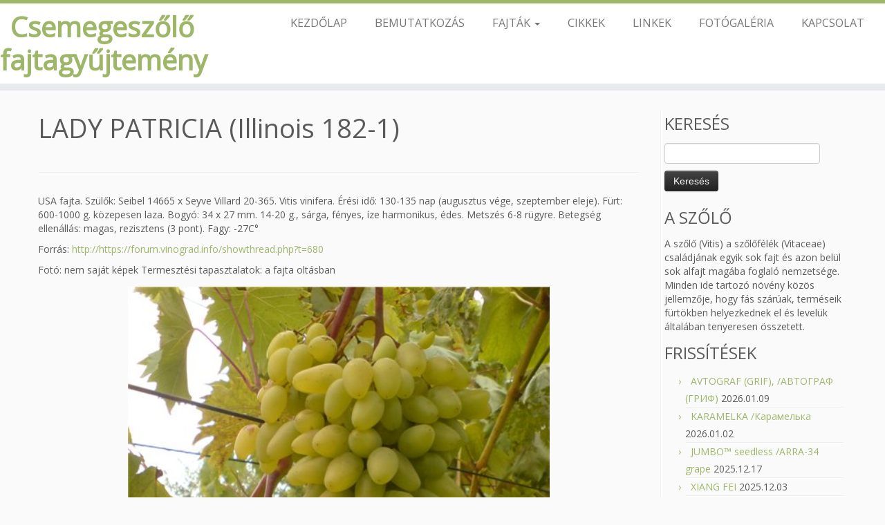

--- FILE ---
content_type: text/html; charset=UTF-8
request_url: https://xn--csemegeszlk-6bcb.hu/index.php/2019/06/09/lady-patricia-illinois-182-1/
body_size: 7153
content:
<!DOCTYPE html>
<!--[if IE 7]>
<html class="ie ie7" lang="hu">
<![endif]-->
<!--[if IE 8]>
<html class="ie ie8" lang="hu">
<![endif]-->
<!--[if !(IE 7) | !(IE 8)  ]><!-->
<html lang="hu">
<!--<![endif]-->
					<head>
				    <meta charset="UTF-8" />
				    <meta http-equiv="X-UA-Compatible" content="IE=9; IE=8; IE=7; IE=EDGE" />
            				    <meta name="viewport" content="width=device-width, initial-scale=1.0" />
				    <link rel="profile" href="https://gmpg.org/xfn/11" />
				    <link rel="pingback" href="https://csemegeszőlők.hu/xmlrpc.php" />

				   <!-- html5shiv for IE8 and less  -->
				    <!--[if lt IE 9]>
				      <script src="https://csemegeszőlők.hu/wp-content/themes/customizr/inc/assets/js/html5.js"></script>
				    <![endif]-->
				    <title>LADY PATRICIA (Illinois 182-1) &#8211; Csemegeszőlő fajtagyűjtemény</title>
<link rel='dns-prefetch' href='//csemegeszőlők.hu' />
<link rel='dns-prefetch' href='//fonts.googleapis.com' />
<link rel='dns-prefetch' href='//s.w.org' />
<link rel="alternate" type="application/rss+xml" title="Csemegeszőlő fajtagyűjtemény &raquo; hírcsatorna" href="https://csemegeszőlők.hu/index.php/feed/" />
<link rel="alternate" type="application/rss+xml" title="Csemegeszőlő fajtagyűjtemény &raquo; hozzászólás hírcsatorna" href="https://csemegeszőlők.hu/index.php/comments/feed/" />
<link rel="alternate" type="application/rss+xml" title="Csemegeszőlő fajtagyűjtemény &raquo; LADY PATRICIA (Illinois 182-1) hozzászólás hírcsatorna" href="https://csemegeszőlők.hu/index.php/2019/06/09/lady-patricia-illinois-182-1/feed/" />
		<script type="text/javascript">
			window._wpemojiSettings = {"baseUrl":"https:\/\/s.w.org\/images\/core\/emoji\/11\/72x72\/","ext":".png","svgUrl":"https:\/\/s.w.org\/images\/core\/emoji\/11\/svg\/","svgExt":".svg","source":{"concatemoji":"https:\/\/csemegesz\u0151l\u0151k.hu\/wp-includes\/js\/wp-emoji-release.min.js?ver=4.9.28"}};
			!function(e,a,t){var n,r,o,i=a.createElement("canvas"),p=i.getContext&&i.getContext("2d");function s(e,t){var a=String.fromCharCode;p.clearRect(0,0,i.width,i.height),p.fillText(a.apply(this,e),0,0);e=i.toDataURL();return p.clearRect(0,0,i.width,i.height),p.fillText(a.apply(this,t),0,0),e===i.toDataURL()}function c(e){var t=a.createElement("script");t.src=e,t.defer=t.type="text/javascript",a.getElementsByTagName("head")[0].appendChild(t)}for(o=Array("flag","emoji"),t.supports={everything:!0,everythingExceptFlag:!0},r=0;r<o.length;r++)t.supports[o[r]]=function(e){if(!p||!p.fillText)return!1;switch(p.textBaseline="top",p.font="600 32px Arial",e){case"flag":return s([55356,56826,55356,56819],[55356,56826,8203,55356,56819])?!1:!s([55356,57332,56128,56423,56128,56418,56128,56421,56128,56430,56128,56423,56128,56447],[55356,57332,8203,56128,56423,8203,56128,56418,8203,56128,56421,8203,56128,56430,8203,56128,56423,8203,56128,56447]);case"emoji":return!s([55358,56760,9792,65039],[55358,56760,8203,9792,65039])}return!1}(o[r]),t.supports.everything=t.supports.everything&&t.supports[o[r]],"flag"!==o[r]&&(t.supports.everythingExceptFlag=t.supports.everythingExceptFlag&&t.supports[o[r]]);t.supports.everythingExceptFlag=t.supports.everythingExceptFlag&&!t.supports.flag,t.DOMReady=!1,t.readyCallback=function(){t.DOMReady=!0},t.supports.everything||(n=function(){t.readyCallback()},a.addEventListener?(a.addEventListener("DOMContentLoaded",n,!1),e.addEventListener("load",n,!1)):(e.attachEvent("onload",n),a.attachEvent("onreadystatechange",function(){"complete"===a.readyState&&t.readyCallback()})),(n=t.source||{}).concatemoji?c(n.concatemoji):n.wpemoji&&n.twemoji&&(c(n.twemoji),c(n.wpemoji)))}(window,document,window._wpemojiSettings);
		</script>
		<style type="text/css">
img.wp-smiley,
img.emoji {
	display: inline !important;
	border: none !important;
	box-shadow: none !important;
	height: 1em !important;
	width: 1em !important;
	margin: 0 .07em !important;
	vertical-align: -0.1em !important;
	background: none !important;
	padding: 0 !important;
}
</style>
<link rel='stylesheet' id='tc-gfonts-css'  href='//fonts.googleapis.com/css?family=Open+Sans|Open+Sans' type='text/css' media='all' />
<link rel='stylesheet' id='customizr-common-css'  href='https://csemegeszőlők.hu/wp-content/themes/customizr/inc/assets/css/tc_common.min.css?ver=3.4.20' type='text/css' media='all' />
<link rel='stylesheet' id='customizr-skin-css'  href='https://csemegeszőlők.hu/wp-content/themes/customizr/inc/assets/css/green.min.css?ver=3.4.20' type='text/css' media='all' />
<style id='customizr-skin-inline-css' type='text/css'>
        @font-face {
          font-family: 'FontAwesome';
          src:url('https://csemegeszőlők.hu/wp-content/themes/customizr/inc/assets/css/fonts/fonts/fontawesome-webfont.eot');
          src:url('https://csemegeszőlők.hu/wp-content/themes/customizr/inc/assets/css/fonts/fonts/fontawesome-webfont.eot?#iefix') format('embedded-opentype'),
              url('https://csemegeszőlők.hu/wp-content/themes/customizr/inc/assets/css/fonts/fonts/fontawesome-webfont.woff2') format('woff2'),
              url('https://csemegeszőlők.hu/wp-content/themes/customizr/inc/assets/css/fonts/fonts/fontawesome-webfont.woff') format('woff'),
              url('https://csemegeszőlők.hu/wp-content/themes/customizr/inc/assets/css/fonts/fonts/fontawesome-webfont.ttf') format('truetype'),
              url('https://csemegeszőlők.hu/wp-content/themes/customizr/inc/assets/css/fonts/fonts/fontawesome-webfont.svg#fontawesomeregular') format('svg');
        }        
        

                .site-title,.site-description,h1,h2,h3,.tc-dropcap {
                  font-family : 'Open Sans';
                  font-weight : inherit;
                }

                body,.navbar .nav>li>a {
                  font-family : 'Open Sans';
                  font-weight : inherit;
                }

.tc-no-sticky-header .tc-header, .tc-sticky-header .tc-header {
  					z-index:200
  				}

.no-csstransforms3d .tc-slider-loader-wrapper .tc-img-gif-loader {
                                                background: url('https://csemegeszőlők.hu/wp-content/themes/customizr//inc/assets/img/slider-loader.gif') no-repeat center center;
                                         }.tc-slider-loader-wrapper .tc-css-loader > div { border-color:#9db668; }
#tc-push-footer { display: none; visibility: hidden; }
         .tc-sticky-footer #tc-push-footer.sticky-footer-enabled { display: block; }
        

.navbar .nav > li > a:first-letter {
          font-size: 17px;
        }



            
        
              

      
        document.getElementById(\"tc-slider-loader-wrapper-1\").style.display=\"block\";
      
    
      
      
            
          
           <!-- .carousel-image -->
    Szerkesztés    <!-- /.item -->
        
          
           <!-- .carousel-image -->
    Szerkesztés    <!-- /.item -->
          <!-- /.carousel-inner -->

      ‹›Customize or remove this slider
    
</style>
<link rel='stylesheet' id='customizr-style-css'  href='https://csemegeszőlők.hu/wp-content/themes/customizr/style.css?ver=3.4.20' type='text/css' media='all' />
<link rel='stylesheet' id='fancyboxcss-css'  href='https://csemegeszőlők.hu/wp-content/themes/customizr/inc/assets/js/fancybox/jquery.fancybox-1.3.4.min.css?ver=4.9.28' type='text/css' media='all' />
<script>if (document.location.protocol != "https:") {document.location = document.URL.replace(/^http:/i, "https:");}</script><script type='text/javascript' src='https://csemegeszőlők.hu/wp-includes/js/jquery/jquery.js?ver=1.12.4'></script>
<script type='text/javascript' src='https://csemegeszőlők.hu/wp-includes/js/jquery/jquery-migrate.min.js?ver=1.4.1'></script>
<script type='text/javascript' src='https://csemegeszőlők.hu/wp-content/themes/customizr/inc/assets/js/modernizr.min.js?ver=3.4.20'></script>
<script type='text/javascript' src='https://csemegeszőlők.hu/wp-content/themes/customizr/inc/assets/js/fancybox/jquery.fancybox-1.3.4.min.js?ver=3.4.20'></script>
<script type='text/javascript'>
/* <![CDATA[ */
var TCParams = {"_disabled":[],"FancyBoxState":"1","FancyBoxAutoscale":"1","SliderName":"","SliderDelay":"","SliderHover":"1","centerSliderImg":"1","SmoothScroll":{"Enabled":true,"Options":{"touchpadSupport":false}},"anchorSmoothScroll":"easeOutExpo","anchorSmoothScrollExclude":{"simple":["[class*=edd]",".tc-carousel-control",".carousel-control","[data-toggle=\"modal\"]","[data-toggle=\"dropdown\"]","[data-toggle=\"tooltip\"]","[data-toggle=\"popover\"]","[data-toggle=\"collapse\"]","[data-toggle=\"tab\"]","[class*=upme]","[class*=um-]"],"deep":{"classes":[],"ids":[]}},"ReorderBlocks":"1","centerAllImg":"1","HasComments":"","LeftSidebarClass":".span3.left.tc-sidebar","RightSidebarClass":".span3.right.tc-sidebar","LoadModernizr":"1","stickyCustomOffset":{"_initial":0,"_scrolling":0,"options":{"_static":true,"_element":""}},"stickyHeader":"1","dropdowntoViewport":"","timerOnScrollAllBrowsers":"1","extLinksStyle":"","extLinksTargetExt":"","extLinksSkipSelectors":{"classes":["btn","button"],"ids":[]},"dropcapEnabled":"","dropcapWhere":{"post":"","page":""},"dropcapMinWords":"50","dropcapSkipSelectors":{"tags":["IMG","IFRAME","H1","H2","H3","H4","H5","H6","BLOCKQUOTE","UL","OL"],"classes":["btn"],"id":[]},"imgSmartLoadEnabled":"","imgSmartLoadOpts":{"parentSelectors":[".article-container",".__before_main_wrapper",".widget-front"],"opts":{"excludeImg":[".tc-holder-img"]}},"goldenRatio":"1.618","gridGoldenRatioLimit":"100","isSecondMenuEnabled":"","secondMenuRespSet":"in-sn-before"};
/* ]]> */
</script>
<script type='text/javascript' src='https://csemegeszőlők.hu/wp-content/themes/customizr/inc/assets/js/tc-scripts.min.js?ver=3.4.20'></script>
<link rel='https://api.w.org/' href='https://csemegeszőlők.hu/index.php/wp-json/' />
<link rel="EditURI" type="application/rsd+xml" title="RSD" href="https://csemegeszőlők.hu/xmlrpc.php?rsd" />
<link rel="wlwmanifest" type="application/wlwmanifest+xml" href="https://csemegeszőlők.hu/wp-includes/wlwmanifest.xml" /> 
<link rel='prev' title='LJUBIMEC /Любимец' href='https://csemegeszőlők.hu/index.php/2019/06/09/ljubimec/' />
<link rel='next' title='ALEKSZA RANNAJA /Алекса ранняя' href='https://csemegeszőlők.hu/index.php/2020/01/26/aleksza-rannaja/' />
<meta name="generator" content="WordPress 4.9.28" />
<link rel="canonical" href="https://csemegeszőlők.hu/index.php/2019/06/09/lady-patricia-illinois-182-1/" />
<link rel='shortlink' href='https://csemegeszőlők.hu/?p=10978' />
<link rel="alternate" type="application/json+oembed" href="https://csemegeszőlők.hu/index.php/wp-json/oembed/1.0/embed?url=https%3A%2F%2Fcsemegesz%C5%91l%C5%91k.hu%2Findex.php%2F2019%2F06%2F09%2Flady-patricia-illinois-182-1%2F" />
<link rel="alternate" type="text/xml+oembed" href="https://csemegeszőlők.hu/index.php/wp-json/oembed/1.0/embed?url=https%3A%2F%2Fcsemegesz%C5%91l%C5%91k.hu%2Findex.php%2F2019%2F06%2F09%2Flady-patricia-illinois-182-1%2F&#038;format=xml" />

<link rel="stylesheet" href="https://csemegeszőlők.hu/wp-content/plugins/count-per-day/counter.css" type="text/css" />
<!-- <meta name="NextGEN" version="2.1.31" /> -->
		<style type="text/css" id="wp-custom-css">
			


            
        
              

      
        document.getElementById(\"tc-slider-loader-wrapper-1\").style.display=\"block\";
      
    
      
      
            
          
           
    Szerkesztés    
        
          
           
    Szerkesztés    
          

      ‹›Customize or remove this slider
    		</style>
					</head>
				
	<body data-rsssl=1 class="post-template-default single single-post postid-10978 single-format-standard tc-fade-hover-links tc-r-sidebar tc-sticky-header sticky-disabled tc-solid-color-on-scroll no-navbar skin-green tc-regular-menu tc-sticky-footer" itemscope itemtype="http://schema.org/WebPage">

    
    <div id="tc-page-wrap" class="">

  		
  	   	<header class="tc-header clearfix row-fluid tc-tagline-on tc-title-logo-off  tc-shrink-off tc-menu-on logo-left tc-second-menu-in-sn-before-when-mobile" role="banner">
  			      <div class="brand span3 pull-left ">

        <h1><a class="site-title" href="https://csemegeszőlők.hu/" title="Csemegeszőlő fajtagyűjtemény | Csemegeszőlő fajtagyűjtemény">Csemegeszőlő fajtagyűjtemény</a></h1>
      </div> <!-- brand span3 pull-left -->
            	<div class="navbar-wrapper clearfix span9 tc-submenu-fade tc-submenu-move tc-open-on-hover pull-menu-right">
        	<div class="navbar resp">
          		<div class="navbar-inner" role="navigation">
            		<div class="row-fluid">
              		<div class="nav-collapse collapse tc-hover-menu-wrapper"><div class="menu-fomenu-container"><ul id="menu-fomenu-2" class="nav tc-hover-menu"><li class="menu-item menu-item-type-custom menu-item-object-custom menu-item-27"><a href="https://www.csemegeszőlők.hu">KEZDŐLAP</a></li>
<li class="menu-item menu-item-type-post_type menu-item-object-page menu-item-home menu-item-23"><a href="https://csemegeszőlők.hu/index.php/bemutatkozas/">BEMUTATKOZÁS</a></li>
<li class="menu-item menu-item-type-custom menu-item-object-custom menu-item-has-children dropdown menu-item-7995"><a data-test="joie" href="#">FAJTÁK <strong class="caret"></strong></a>
<ul class="dropdown-menu">
	<li class="menu-item menu-item-type-post_type menu-item-object-page current_page_parent menu-item-7994"><a href="https://csemegeszőlők.hu/index.php/tag-lap/">GYŰJTEMÉNYEM FAJTÁI</a></li>
	<li class="menu-item menu-item-type-post_type menu-item-object-page menu-item-7993"><a href="https://csemegeszőlők.hu/index.php/gyujtemenyen-kivuli-fajtak/">GYŰJTEMÉNYEN KÍVÜLI FAJTÁK</a></li>
</ul>
</li>
<li class="menu-item menu-item-type-post_type menu-item-object-page menu-item-331"><a href="https://csemegeszőlők.hu/index.php/egyeb-cikkek-idorendben/">CIKKEK</a></li>
<li class="menu-item menu-item-type-taxonomy menu-item-object-category menu-item-7198"><a href="https://csemegeszőlők.hu/index.php/category/linkek/">LINKEK</a></li>
<li class="menu-item menu-item-type-post_type menu-item-object-page menu-item-439"><a href="https://csemegeszőlők.hu/index.php/fotogaleria/">FOTÓGALÉRIA</a></li>
<li class="menu-item menu-item-type-post_type menu-item-object-page menu-item-26"><a href="https://csemegeszőlők.hu/index.php/kapcsolat-elerhetoseg/">KAPCSOLAT</a></li>
</ul></div></div><div class="btn-toggle-nav pull-right"><button type="button" class="btn menu-btn" data-toggle="collapse" data-target=".nav-collapse" title="Open the menu"><span class="icon-bar"></span><span class="icon-bar"></span><span class="icon-bar"></span> </button><span class="menu-label">Menu</span></div>          			</div><!-- /.row-fluid -->
          		</div><!-- /.navbar-inner -->
        	</div><!-- /.navbar resp -->
      	</div><!-- /.navbar-wrapper -->
    	  		</header>
  		<div id="tc-reset-margin-top" class="container-fluid" style="margin-top:103px"></div><div id="main-wrapper" class="container">

    
    <div class="container" role="main">
        <div class="row column-content-wrapper">

            
                <div id="content" class="span9 article-container tc-gallery-style">

                    
                        
                                                                                    
                                                                    <article id="post-10978" class="row-fluid post-10978 post type-post status-publish format-standard hentry category-fajtaleirasok">
                                                <header class="entry-header">
          <h1 class="entry-title ">LADY PATRICIA (Illinois 182-1)</h1><hr class="featurette-divider __before_content">        </header>
                  <section class="entry-content ">
              <p>USA fajta. Szülők: Seibel 14665 x Seyve Villard 20-365. Vitis vinifera. Érési idő: 130-135 nap (augusztus vége, szeptember eleje). Fürt: 600-1000 g. közepesen laza. Bogyó: 34 x 27 mm. 14-20 g., sárga, fényes, íze harmonikus, édes. Metszés 6-8 rügyre. Betegség ellenállás: magas, rezisztens (3 pont). Fagy: -27C°</p>
<p>Forrás: <a href="http://https://forum.vinograd.info/showthread.php?t=680">http://https://forum.vinograd.info/showthread.php?t=680</a></p>
<p>Fotó: nem saját képek Termesztési tapasztalatok: a fajta oltásban</p>
<p><img class="aligncenter wp-image-10979" src="https://csemegeszőlők.hu/wp-content/uploads/2019/06/Lady-Patricia.jpg" alt="" width="610" height="813" /></p>
<p><img class="aligncenter size-full wp-image-10980" src="https://csemegeszőlők.hu/wp-content/uploads/2019/06/Lady-Patricia-4.jpg" alt="" width="1066" height="800" /></p>
<p><img class=" wp-image-10981" src="https://csemegeszőlők.hu/wp-content/uploads/2019/06/Lady-Patricia-5.jpg" alt="" width="815" height="986" /></p>
<p><iframe width="1170" height="658" src="https://www.youtube.com/embed/phNp-nQSykI?feature=oembed" frameborder="0" allow="accelerometer; autoplay; encrypted-media; gyroscope; picture-in-picture" allowfullscreen></iframe></p>
<p><iframe width="1170" height="658" src="https://www.youtube.com/embed/QNWzW-0AT0I?feature=oembed" frameborder="0" allow="accelerometer; autoplay; encrypted-media; gyroscope; picture-in-picture" allowfullscreen></iframe></p>                        </section><!-- .entry-content -->
                                            </article>
                                
                            
                        
                    
                </div><!--.article-container -->

           
        <div class="span3 right tc-sidebar no-widget-icons">
           <div id="right" class="widget-area" role="complementary">
              <aside id="search-4" class="widget widget_search"><h3 class="widget-title">KERESÉS</h3><form role="search" method="get" id="searchform" class="searchform" action="https://csemegeszőlők.hu/">
				<div>
					<label class="screen-reader-text" for="s">Keresés:</label>
					<input type="text" value="" name="s" id="s" />
					<input type="submit" id="searchsubmit" value="Keresés" />
				</div>
			</form></aside><aside id="text-2" class="widget widget_text"><h3 class="widget-title">A SZŐLŐ</h3>			<div class="textwidget">A szőlő (Vitis) a szőlőfélék (Vitaceae) családjának egyik sok fajt és azon belül sok alfajt magába foglaló nemzetsége. Minden ide tartozó növény közös jellemzője, hogy fás szárúak, terméseik fürtökben helyezkednek el és levelük általában tenyeresen összetett. </div>
		</aside>		<aside id="recent-posts-2" class="widget widget_recent_entries">		<h3 class="widget-title">FRISSÍTÉSEK</h3>		<ul>
											<li>
					<a href="https://csemegeszőlők.hu/index.php/2026/01/09/avtograf/">AVTOGRAF (GRIF), /АВТОГРАФ (ГРИФ)</a>
											<span class="post-date">2026.01.09</span>
									</li>
											<li>
					<a href="https://csemegeszőlők.hu/index.php/2026/01/02/karamelka/">KARAMELKA /Карамелька</a>
											<span class="post-date">2026.01.02</span>
									</li>
											<li>
					<a href="https://csemegeszőlők.hu/index.php/2025/12/17/jumbo-seedless-arra-34-grape/">JUMBO™ seedless /ARRA-34 grape</a>
											<span class="post-date">2025.12.17</span>
									</li>
											<li>
					<a href="https://csemegeszőlők.hu/index.php/2025/12/03/xiang-fei/">XIANG FEI</a>
											<span class="post-date">2025.12.03</span>
									</li>
											<li>
					<a href="https://csemegeszőlők.hu/index.php/2025/11/22/fresh-muscat/">FRESH MUSCAT /ФРЕШ МУСКАТ(555)</a>
											<span class="post-date">2025.11.22</span>
									</li>
					</ul>
		</aside><aside id="text-3" class="widget widget_text"><h3 class="widget-title">FAJTA TÁBLÁZAT</h3>			<div class="textwidget"><a href=https://csemegeszőlők.hu/wp-content/uploads/2016/05/FAJTATABLA.pdf target="blank"> A teljes csemegeszőlő fajtalista táblázatos formában való letöltéséhez kattintson ide! </a></div>
		</aside><aside id="countperday_widget-2" class="widget widget_countperday_widget"><h3 class="widget-title">LÁTOGATOTTSÁG</h3><ul class="cpd"><li class="cpd-l"><span id="cpd_number_show" class="cpd-r">3438</span>Ez a lap :</li><li class="cpd-l"><span id="cpd_number_getuserall" class="cpd-r">1538775</span>Honlap összesen:</li><li class="cpd-l"><span id="cpd_number_getuserperday" class="cpd-r"><abbr title="last 7 days without today">1,397</abbr></span>Napi átlag:</li></ul></aside>            </div><!-- //#left or //#right -->
        </div><!--.tc-sidebar -->

        
        </div><!--.row -->
    </div><!-- .container role: main -->

    <div id="tc-push-footer"></div>
</div><!-- //#main-wrapper -->

  		<!-- FOOTER -->
  		<footer id="footer" class="">
  		 		    				 <div class="colophon">
			 	<div class="container">
			 		<div class="row-fluid">
					    <div class="span3 social-block pull-left"></div><div class="span6 credits"><p>&middot; <span class="tc-copyright-text">&copy; 2026</span> <a href="https://csemegeszőlők.hu" title="Csemegeszőlő fajtagyűjtemény" rel="bookmark">Csemegeszőlő fajtagyűjtemény</a> &middot; <span class="tc-credits-text">Designed by</span> <a href="http://presscustomizr.com/">Press Customizr</a> &middot; <span class="tc-wp-powered-text">Powered by</span> <a class="icon-wordpress" target="_blank" href="https://wordpress.org" title="Powered by Wordpress"></a> &middot;</p></div>	      			</div><!-- .row-fluid -->
	      		</div><!-- .container -->
	      	</div><!-- .colophon -->
	    	  		</footer>
    </div><!-- //#tc-page-wrapper -->
		<!-- ngg_resource_manager_marker --><script>if (document.location.protocol != "https:") {document.location = document.URL.replace(/^http:/i, "https:");}</script><script type='text/javascript' src='https://csemegeszőlők.hu/wp-includes/js/jquery/ui/core.min.js?ver=1.11.4'></script>
<script type='text/javascript' src='https://csemegeszőlők.hu/wp-includes/js/jquery/ui/effect.min.js?ver=1.11.4'></script>
<script type='text/javascript' src='https://csemegeszőlők.hu/wp-includes/js/wp-embed.min.js?ver=4.9.28'></script>
<div class="tc-btt-wrapper"><i class="btt-arrow"></i></div>	</body>
	</html>